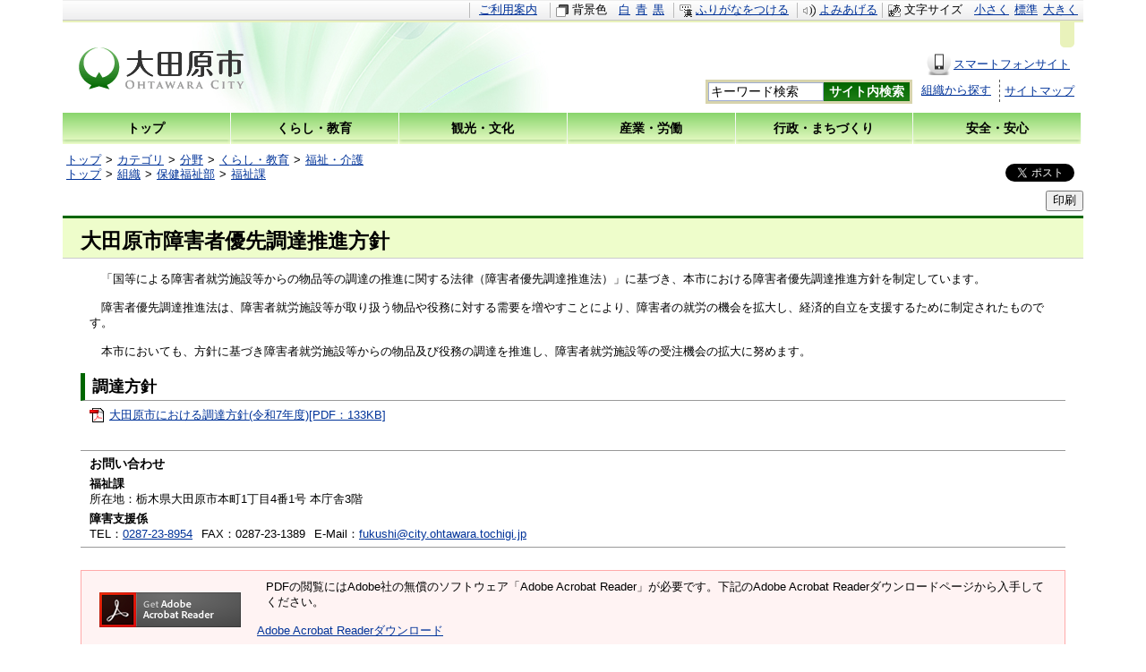

--- FILE ---
content_type: text/html
request_url: https://www.city.ohtawara.tochigi.jp/docs/2023052900027/
body_size: 4894
content:
<!DOCTYPE html>
<html lang="ja" prefix="og: http://ogp.me/ns#">
<head>
  <meta charset="UTF-8" />
  <meta http-equiv="X-UA-Compatible" content="IE=edge" />
  <title>大田原市障害者優先調達推進方針 | 大田原市</title>
  <meta name="google-translate-customization" content="ef3a453f1280e36-8a9e4116a9525d59-g37b69ec0e66e64d0-1d">
<link rel="stylesheet" type="text/css" href="/_themes/joruri/base/layouts/col-1.css">
<link rel="stylesheet" type="text/css" href="/_themes/joruri/doc/style.css">
<link rel="alternate stylesheet" type="text/css" href="/_themes/joruri/base/colors/white.css" title="white">
<link rel="alternate stylesheet" type="text/css" href="/_themes/joruri/base/colors/blue.css" title="blue">
<link rel="alternate stylesheet" type="text/css" href="/_themes/joruri/base/colors/black.css" title="black">
<link rel="stylesheet" type="text/css" href="/_themes/joruri/base/print/printlayout.css" media="print">
<script type="text/javascript" src="/_themes/joruri/js/heightLine.js"></script>
<!--[if IE 6]>
<script type="text/javascript" src="/_common/themes/joruri/js/DD_belatedPNG_0.0.8a-min.js"></script>
<script type="text/javascript">
DD_belatedPNG.fix("img, .png");
</script>
<![endif]-->
<!-- Google Tag Manager -->
<script>(function(w,d,s,l,i){w[l]=w[l]||[];w[l].push({'gtm.start':new Date().getTime(),event:'gtm.js'});var f=d.getElementsByTagName(s)[0],j=d.createElement(s),dl=l!='dataLayer'?'&l='+l:'';j.async=true;j.src='https://www.googletagmanager.com/gtm.js?id='+i+dl;f.parentNode.insertBefore(j,f);})(window,document,'script','dataLayer','GTM-TNM3D95Q');</script>
<!-- End Google Tag Manager -->
      <meta name="description" content="大田原市障害者優先調達推進方針" />
    <meta name="keywords" content="大田原市障害者優先調達推進方針" />
  <meta property="og:title" content="大田原市障害者優先調達推進方針" /><meta property="og:description" content="　「国等による障害者就労施設等からの物品等の調達の推進に関する法律（障害者優先調達推進法）」に基づき、本市における障害者優先調達推進方針を制定しています。  　障害者優先調達推進法は、障害者就労施設等が取り扱う物品や役務に対する需..." />
<link rel="stylesheet" href="/_common/packs/vendor-160e9e6811803c1ca595.css" />
<script src="/_common/packs/vendor-ff628da1c55fb83c69b5.js"></script>
<link rel="stylesheet" href="/_common/packs/common-b4e6b59309145765082d.css" />
<script src="/_common/packs/common-0b259fff970bd7631a92.js"></script>
<link rel="stylesheet" href="/_common/packs/public-fa3d406cd1595e894fb9.css" />
<script src="/_common/packs/public-e50c39a7299570f2768f.js"></script>

  <link rel="canonical" href="https://www.city.ohtawara.tochigi.jp/docs/2023052900027/">

</head>
<body id="page-docs-2023052900027-index" class="dir-docs-2023052900027">
  <!-- Google Tag Manager (noscript) -->
<noscript><iframe src="https://www.googletagmanager.com/ns.html?id=GTM-TNM3D95Q" height="0" width="0" style="display:none;visibility:hidden"></iframe></noscript>
<!-- End Google Tag Manager (noscript) -->
<div id="container">

<div id="header">
<div id="headerContainer">
<div id="headerBody">

<!-- skip reading -->
<div id="commonHeader" class="piece">
<div class="pieceContainer">
<div class="pieceBody">

<span id="nocssread">
<a href="#main">本文へ移動</a>
</span>

<script src="/_common/js/jquery.min.js"></script>
<script src="/_common/js/jquery-migrate.min.js"></script>
<script src="/_common/js/jquery.cookie.js"></script>
<script src="/_themes/joruri/js/navigation.js"></script>
<script src="/_themes/joruri/js/smart-switch.js"></script>
<script type="text/javascript">$(function() { new SmartSwitch('#smartSwitch', ''); });</script>
<script>
$(function(){
  Navigation.initialize({
    theme: {'#themeBlack' : 'black', '#themeBlue': 'blue', '#themeWhite' : 'white'},
    fontSize: {'#fontSmall' : 'small', '#fontMiddle': 'middle', '#fontLarge' : 'large'},
    notice: '#headerBody',
    ruby: '#navigationRuby',
    talk: '#navigationTalk',
    player: '#navigationTalkPlayer'
  });
  $('a.rubyOn').text('ふりがなをはずす');
  $('#navigationTalk').on('click',function(e){
    e.preventDefault();
    if($(this).hasClass("active")){
      $(this).text('よみあげる');
    } else {
      $(this).text('よみあげ中');
    }
    $(this).toggleClass('active');
  });
});
</script>


<span id="smartSwitch"></span>

<span class="naviFont">
  <span class="label">文字サイズ</span>
  <a class="small" href="#fontSmall" id="fontSmall" name="fontSmall" title="小さく">小さく</a>
  <a class="base" href="#fontMiddle" id="fontMiddle" name="fontMiddle" title="標準">標準</a>
  <a class="big" href="#fontLarge" id="fontLarge" name="fontLarge" title="大きく">大きく</a>
</span>

<a href="/use.html" class="riyou" title="ご利用案内">ご利用案内</a>

<span class="naviTheme">
  <span class="label">背景色</span>
  <a class="white" href="#themeWhite" id="themeWhite" name="themeWhite" title="白" class="white">白</a>
  <a class="blue" href="#themeBlue" id="themeBlue" name="themeBlue" title="青" class="blue">青</a>
  <a class="black" href="#themeBlack" id="themeBlack" name="themeBlack" title="黒" class="black">黒</a>
</span>

<span class="naviRuby">
  <a href="#navigationRuby" id="navigationRuby" name="navigationRuby" title="ふりがなをつける">ふりがなをつける</a>
</span>

<span class="naviTalk">
<a href="#navigationTalk" id="navigationTalk" name="navigationTalk" title="よみあげる">よみあげる</a>
<span id="navigationTalkPlayer"></span>
</span>

</div>
</div>
</div>
<!-- /skip reading -->

</div>

<!-- end #headerContainer --></div>
<!-- end #header --></div>

<div id="banner">
<div id="bannerContainer">
<div id="bannerBody">

<div id="commonBanner" class="piece">
<div class="pieceContainer">
<div class="pieceBody png">

<div class="logo png">
<p class="description">&nbsp</p>
<h1><a href="/top.html"><img src="/_themes/joruri/piece/images/log-otawaracity.png" alt="大田原市" title="大田原市" class="png" width="185" height="47"></a></h1>
</div>
<div class="menu">
<div class="upperMenu">

<div id="google_translate_element"></div>
<script type="text/javascript">
function googleTranslateElementInit() {
  new google.translate.TranslateElement({includedLanguages: 'ja,en,es,ko,pt,zh-CN,zh-TW', layout: google.translate.TranslateElement.InlineLayout.SIMPLE, autoDisplay: false}, 'google_translate_element');
}
</script>
<script type="text/javascript" src="//translate.google.com/translate_a/element.js?cb=googleTranslateElementInit"></script>

<ul class="device">
<li><a class="smart" href="/smart.html"><span>スマートフォンサイト</span></a></li>
<!--
<li><a class="keitai" href="/mobile.html"><span>携帯サイト</span></a></li>
-->
</ul>
</div>
<div class="lowerMenu">
<form action="/search.html">
  <input type="hidden" value="005906540875056180791:lcunly24dbm" name="cx">
  <input type="hidden" value="FORID:10" name="cof">
  <input type="hidden" value="UTF-8" name="ie">
  <input type="hidden" name="hl" value="ja">
  <input name="q" type="text" size="40" id="search-box" class="text heightLine-search" title="キーワード検索" value="キーワード検索" onfocus="if (this.value == 'キーワード検索') this.value='';" onblur="if (this.value == '') this.value = 'キーワード検索';">
  <input type="submit" name="sa" value="サイト内検索" id="search-button" align="middle" class="heightLine-search">
</form>
<a class="soshiki" href="/unit/">組織から探す</a>
<!--toiawase
<a class="toiawase" href="/inquiry/">お問い合わせ</a>
-->
<a class="siteMap" href="/sitemap/">サイトマップ</a>
</div>
</div>

</div>
</div>
</div>
<div id="globalNavi" class="piece">
<div class="pieceContainer">
<div class="pieceBody">
<ul>
<li class="top"><a href="/top.html"><span class="heightLine-nav">トップ</span></a></li>
<li class="life"><a href="/category/bunya/life/"><span class="heightLine-nav">くらし・教育</span></a></li>
<li class="culture"><a href="/category/bunya/culture/"><span class="heightLine-nav">観光・文化</span></a></li>
<li class="industry"><a href="/category/bunya/industry/"><span class="heightLine-nav">産業・労働</span></a></li>
<li class="administration"><a href="/category/bunya/administration/"><span class="heightLine-nav">行政・まちづくり</span></a></li>
<li class="safety"><a href="/category/bunya/safety/"><span class="heightLine-nav">安全・安心</span></a></li>
</ul>
</div>
</div>
</div>
<div id="breadCrumbs" class="piece"
     data-controller="cms--public--piece--bread-crumbs"
     data-serial-id="cms_pieces-3">
  <div class="pieceContainer">
    <div class="pieceBody">
      <ol><li><a href="/">トップ</a></li><li><a href="/category/">カテゴリ</a></li><li><a href="/category/bunya/">分野</a></li><li><a href="/category/bunya/life/">くらし・教育</a></li><li><a href="/category/bunya/life/welfare/">福祉・介護</a></li></ol><ol><li><a href="/">トップ</a></li><li><a href="/unit/">組織</a></li><li><a href="/unit/health/">保健福祉部</a></li><li><a href="/unit/health/fukushi/">福祉課</a></li></ol>

    </div>
  </div>
</div>

</div>
<!-- end #bannerContainer --></div>
<!-- end #banner --></div>

<div id="main">

<div id="wrapper">

<div id="content">
<div id="contentContainer">
<div id="contentBody">

<div id="snsShare" class="piece"
     data-controller="cms--public--piece--sns-parts"
     data-serial-id="cms_pieces-57">
  <div class="pieceContainer">
    <div class="pieceBody">
      <span class="twitter-wrapper">
  <a href="https://twitter.com/share" class="twitter-share-button" data-lang="ja">ツイート</a>
  <script>!function(d,s,id){var js,fjs=d.getElementsByTagName(s)[0];if(!d.getElementById(id)){js=d.createElement(s);js.id=id;js.src="//platform.twitter.com/widgets.js";fjs.parentNode.insertBefore(js,fjs);}}(document,"script","twitter-wjs");</script>
</span>

<div class="fb-wrapper">
<div id="fb-root"></div>
<script async defer crossorigin="anonymous" src="https://connect.facebook.net/ja_JP/sdk.js#xfbml=1&version=v9.0&appId=" nonce="aCtYvj3d"></script>
<div class="fb-share-button" data-layout="button_count" data-size="small"><a target="_blank" href="https://www.facebook.com/sharer/sharer.php?u=https%3A%2F%2Fdevelopers.facebook.com%2Fdocs%2Fplugins%2F&amp;src=sdkpreparse" class="fb-xfbml-parse-ignore">シェア</a></div>
</div>





    </div>
  </div>
</div>

<div id="btnPrint" class="piece">
<div class="pieceContainer">
<div class="pieceBody">
<form>
<input type="button" value="印刷" onclick="window.print();" />
</form>
</div>
</div>
</div>
<div id="pageTitle" class="piece"
     data-controller="cms--public--piece--page-titles"
     data-serial-id="cms_pieces-2">
  <div class="pieceContainer">
    <div class="pieceBody">
      <h1>大田原市障害者優先調達推進方針</h1>

    </div>
  </div>
</div>

<article class="contentGpArticleDoc" data-serial-id="gp_article_docs-6138">
        <div class="date">
    <p class="publishedAt">公開日 2025年05月30日</p>
  </div>


      <div class="body">
      <div class="text-beginning"><p>　「国等による障害者就労施設等からの物品等の調達の推進に関する法律（障害者優先調達推進法）」に基づき、本市における障害者優先調達推進方針を制定しています。</p>

<p>　障害者優先調達推進法は、障害者就労施設等が取り扱う物品や役務に対する需要を増やすことにより、障害者の就労の機会を拡大し、経済的自立を支援するために制定されたものです。</p>

<p>　本市においても、方針に基づき障害者就労施設等からの物品及び役務の調達を推進し、障害者就労施設等の受注機会の拡大に努めます。</p>

<h2>調達方針</h2>

<p><a class="iconFile iconPdf" href="file_contents/file_20255294131646_1.pdf">大田原市における調達方針(令和7年度)[PDF：133KB]</a></p>
</div>
    </div>





          <div class="inquiry">
  <h2>お問い合わせ</h2>
    <address>
      <div class="section">福祉課</div><div class="address"><span class="label">住所</span>：栃木県大田原市本町1丁目4番1号 本庁舎3階</div>
    </address>
    <address>
      <div class="section">障害支援係</div><div class="tel"><span class="label">TEL</span>：0287-23-8954</div><div class="fax"><span class="label">FAX</span>：0287-23-1389</div><div class="email"><span class="label">E-Mail</span>：<a href="mailto:fukushi@city.ohtawara.tochigi.jp">fukushi@city.ohtawara.tochigi.jp</a></div>
    </address>
</div>


    <div class="adobeReader">
  <p>PDFの閲覧にはAdobe社の無償のソフトウェア「Adobe Acrobat Reader」が必要です。下記のAdobe Acrobat Readerダウンロードページから入手してください。</p>
  <a href="http://get.adobe.com/jp/reader/" target="_blank" title="Adobe Acrobat Readerダウンロード">Adobe Acrobat Readerダウンロード</a>
</div>

</article>

<div class="back">
<a href="javascript:history.back();">戻る</a>
</div>

</div>
<!-- end #contentContainer --></div>
<!-- end #content --></div>

<!-- end #wrapper --></div>
<!-- end #main --></div>

<div id="footer">
<div id="footerContainer">
<div id="footerBody">

<div id="copyright" class="piece">
<div class="pieceContainer">
<div class="pieceBody">
｜<a href="/docs/2013082765468/">個人情報の取り扱い</a>｜<a href="/docs/2013092300024/">リンク</a>｜<a href="/docs/2013092300048/">著作権</a>｜<a href="/docs/2013092300031/">免責事項</a>｜<!--<a href="/inquiry/">お問い合わせ</a>｜--><a href="/rss.html">RSSについて</a>｜Powered by<a href="http://joruri.org/"><img src="/_themes/joruri/piece/images/bt-joruri.gif" alt="Joruri" title="Joruri"></a>
</div>
</div>
</div>

</div>
<!-- end #footerContainer --></div>
<!-- end #footer --></div>

</div>

<script src="/_themes/joruri/js/doc.js"></script>
</body>
</html>


--- FILE ---
content_type: text/css
request_url: https://www.city.ohtawara.tochigi.jp/_themes/joruri/base/layouts/col-1.css
body_size: 1606
content:
@charset "UTF-8";

/* =========================================================
   Layout 1 Columns
========================================================= */

/* body
----------------------------------------------- */
body {
  width: 100%;
  margin: 0;
  padding: 0;
  border: 0;
}

/* container
----------------------------------------------- */
#container {
  width: 100%;
  max-width: 1160px;
  min-width: 760px;
  margin: 0 auto;
  overflow: hidden;
}
* html #container {
  width:expression(document.documentElement.clientWidth < 762? "760px" : document.documentElement.clientWidth > 1162? "1160px" : "auto");
}

/* header
----------------------------------------------- */
#header {
  clear: both;
}
#headerContainer {
  padding: 0 10px;;
}

/* banner
----------------------------------------------- */
#banner {
  clear: both;
  margin-bottom: 7px;
}
#bannerContainer {
  padding: 0 10px;
}

/* navi
----------------------------------------------- */
#navi {
  clear: both;
}
#naviContainer {
  padding: 0 10px;
}

/* main
----------------------------------------------- */
#main {
  clear: both;
  margin-top: 10px;
  padding: 0 10px;
}

/* wrapper
----------------------------------------------- */
#wrapper {
  clear: both;
  width: 100%;
}

/* content
----------------------------------------------- */
#content {
  margin: 0;
  padding: 0;
}

/* footer
----------------------------------------------- */
#footer {
  clear: both;
  width: 100%;
}
#footerContainer {
  padding: 10px 10px 0;
}

/* pieces
----------------------------------------------- */
#main .pieceSeparator {
  margin: 10px 0;
}


--- FILE ---
content_type: text/css
request_url: https://www.city.ohtawara.tochigi.jp/_themes/joruri/base/colors/black.css
body_size: 29576
content:
/* basic style
----------------------------------------------- */
body, body {
  border-color: #fff;
  background-color: #000;
  color: #fff;
  filter: none;
}
a {
  color: #fff;
}
a:visited {
  color: #fff;
}
a:hover {
  color: #fff;
}
h1 {
  color: #fff;
}
p, span {
  color: #fff !important;
}

/* header
--------------------------------------------------- */
#commonHeader,
#commonHeader .pieceContainer,
#commonHeader .pieceBody {
  background: none;
  color: #fff;
  filter: none;
}
#commonHeader {
  border-top: none;
  border-bottom: 1px solid #fff;
}
#navigationNotice {
  border-color: #fff;
  background: none;
}
#commonHeader a.riyou,
.naviFont, .naviTheme, .naviRuby, .naviTalk,
.naviFont .small,
.naviFont .big ,
.naviFont .base ,
.naviTheme .white,
.naviTheme .blue,
.naviTheme .black {
  border-color: #fff;
  color: #fff;
}
.naviFont .small:hover,
.naviFont .big:hover,
.naviTheme .white:hover,
.naviTheme .blue:hover,
.naviTheme .black:hover,
#commonHeader a.riyou:hover {
  color: #fff;
}

/* banner style
----------------------------------------------- */
#commonBanner {
  border-color: #fff;
  background: none;
}
#commonBanner .logo a {
  background-color: #fff;
}
#commonBanner .upperMenu .smart,
#commonBanner .upperMenu .keitai {
  background-color: #000;
}
#commonBanner .upperMenu .language a {
  border: 1px solid #fff;
  border-top: none;
  background: #000;
  color: #fff;
}
#commonBanner .upperMenu .language a:hover {
  background: #000;
}
#commonBanner .lowerMenu form, input#search-button,
#commonBanner .lowerMenu form:hover, input#search-button:hover {
  border-color: #fff;
  background: #000;
  filter: none;
}
input#search-box {
  border-color: #000;
  background: #fff;
}
a.toiawase, a.siteMap {
  border-color: #fff;
}

/* google-translate
----------------------------------------------- */
#google_translate_element {
  border: 1px solid #fff;
  border-top: none;
  background: #000;
  color: #fff;
}
#google_translate_element a,
#google_translate_element span {
  color: #000 !important;
}

/* globalNavi style
----------------------------------------------- */
#globalNavi li {
  border: 1px solid #fff;
  border-left: none;
  background: none;
  filter: none;
}
#globalNavi li.top {
  border-left: 1px solid #fff;
}
#globalNavi li.safety {
  width: 16.1%;
  border-right: 1px solid #fff;
}
#page-top #globalNavi li.top, #globalNavi li:hover,
#globalNavi li.current, #globalNavi li.current:hover {
  background: #000;
  filter: none;
}
#page-top #globalNavi li.top a span, #globalNavi li:hover a span,
#globalNavi li.current a span, #globalNavi li.current:hover a span {
  text-decoration: underline;
}
#page-top #globalNavi li.top a,
#globalNavi li.current a,
#globalNavi li.current:hover a,
#globalNavi li a:hover,
#globalNavi li.current a:hover {
  _background: none;
}
#globalNavi li a span, #page-index #globalNavi li.top a span, #globalNavi li.current a span, #globalNavi li.current:hover a span {
  box-shadow: none;
}

/* footer style
----------------------------------------------- */
#footerNavi .pieceBody,
#footerNavi a,
#footerNavi a:visited,
#footerNavi a:hover {
  color: #fff;
}
#footerAdBanner, #address {
  border-color: #fff;
}
#copyright {
  border-top: 1px solid #fff;
  background: none;
}

/* menu style
----------------------------------------------- */
#mayor .pieceBody,
#ereaMap {
  border: none;
}
#ereaMap .pieceBody {
  background-color: #000;
  color: #fff;
}
#menu ul {
  background-color: #000;
}
#bnMailmagazine .toroku:after {
  display: none;
}
#population caption {
  border-bottom: 1px solid #fff;
  background: none;
}
#population th.noBorder,
#population th {
  border-color: #fff;
  background: none;
}
#population td.noBorder,
#population td {
  border-color: #fff;
  background: none;
}
#menu .pieceHeader, #links .pieceHeader {
  border-bottom: 1px solid #fff;
}
#sideMenu .pieceHeader {
  background-color: #000;
}
#bnRadiation, #bnEmergencyMedicine, #bnRiverWatching, #bnFacility, #bnEarthquake {
  border-color: #fff;
  background: none;
  filter: none;
}
#bnRadiation a, #bnEmergencyMedicine a, #bnRiverWatching a, #bnFacility a {
  color: #fff;
}
#yoichi, #mayor, #about,
#bnAssembly,
#bnEarthquake {
  border-color: #fff;
  background: #000;
}
#yoichi .pieceContainer, #mayor .pieceContainer, #about .pieceContainer {
  background-color: #fff;
}
#yoichi .pieceHeader h2, #mayor .pieceHeader h2, #about .pieceHeader h2 {
  background: #000;
  color: #fff;
}
#yoichi, #pickup, #usefulInformation, #mayor, #about, #cityOffice, #onlineService, #population {
  border-color: #fff;
}
#pickup .pieceHeader, #usefulInformation .pieceHeader, #cityOffice .pieceHeader, #onlineService .pieceHeader, #population caption {
  background: #000;
}
#yoichi .pieceBody, #mayor .pieceBody, #about .pieceBody {
  background: #000;
}
#bnEarthquake a,
#bnAssembly a {
  color: #fff;
}

/* links style
----------------------------------------------- */
#links ul {
  background-color: #000;
}
#calendar .pieceHeader {
  border: none;
  background-color: #000;
  color: #fff;
  text-align: center;
}
#menu #calendar .pieceHeader, #links #calendar .pieceHeader,
#content #calendar .pieceHeader, #menu #calendarDailyLinks .pieceHeader,
#links #calendarDailyLinks .pieceHeader, #content #calendarDailyLinks .pieceHeader {
  display: block;
  background: none;
}
#menu #calendar .pieceHeader h2, #links #calendar .pieceHeader h2,
#content #calendar .pieceHeader h2, #menu #calendarDailyLinks .pieceHeader h2,
#links #calendarDailyLinks .pieceHeader h2, #content #calendarDailyLinks .pieceHeader h2 {
  background: none;
  color: #fff;
}
#calendar .pieceBody {
  width: 100%;
  margin: 0;
  padding: 0;
  border: none;
  background: none;
}
#calendar .pieceBody .links {
  background: none;
}
#calendar .calendar {
  width: 160px;
  margin-left: 1px;
}
.sat, .sun, .holiday {
  color: #fff;
}
.january, .february, .march, .april, .may, .june,
.july, .august, .september, .october, .november, .december
{
  padding-top: 0;
  background: #000;
}
#calendar .pieceContainer, #calendarDailyLinks .pieceContainer {
  border: 1px solid #fff;
  background: none;
}
#calendar .calendar .wdays .sun, #calendar .calendar .days .sun, #calendarDailyLinks .calendar .wdays .sun, #calendarDailyLinks .calendar .days .sun,
#calendar .calendar .wdays .wday, #calendarDailyLinks .calendar .wdays .wday,
#calendar .calendar .days .day, #calendarDailyLinks .calendar .days .day {
  border-color: #fff;
  background-color: transparent !important;
  color: #fff !important;
}
.calendarEvents h2 {
  border: 1px solid #fff;
  background: none;
}
#menu li .year:hover, #menu li .month:hover {
  text-decoration: none;
}
.date {
  border-color: #fff;
}
#calendar .calendar .week a,
#calendarDailyLinks .calendar .week a,
#calendar .calendar .week a.nextMonth,
#calendarDailyLinks .calendar .week a.nextMonth {
  background-color: transparent;
}

/* page-title piece
----------------------------------------------- */
#pageTitle .pieceContainer {
  border: 1px solid #fff;
  background: none;
}

/* category
----------------------------------------------- */
.contentGpCategoryCategoryTypes section {
  border: 1px solid #fff;
  background-color: #000;
}
.contentGpCategoryCategoryType > section {
  border: 1px solid #fff;
  background-color: #000 !important;
}
.contentGpCategoryCategory > section:not(.docs-shinchaku):first-child::before,
.contentGpCategoryCategory > section.category.docs-shinchaku:first-child::before {
  border: 1px solid #fff;
  background: none;
}
.contentGpCategoryCategory h2 {
  border: 1px solid #fff;
  background-color: #000 !important;
  color: #fff;
}
#ArticleCategory .pieceHeader {
  background-image: none;
}
#ArticleCategory .pieceHeader h2 {
  border: 1px solid #fff;
  background-image: none;
  color: #fff;
}
#ArticleCategory .category {
  border: 1px solid #fff;
}
#categoryList, #usefulInformation, #categoryTopics, #relationLink,
#attributeList .pieceContainer, #categoryList .pieceContainer, #unitList .pieceContainer, #areaList .pieceContainer,
#takeList .pieceContainer, #kouhouList .pieceContainer {
  border-color: #fff;
}
#categoryList .pieceHeader, #usefulInformation .pieceHeader, #categoryTopics .pieceHeader, #relationLink .pieceHeader,
#attributeList .pieceHeader, #categoryList .pieceHeader, #unitList .pieceHeader, #areaList .pieceHeader,
#takeList .pieceHeader, #kouhouList .pieceHeader {
  background: none;
}
.contentArticleCategory ul {
  margin-left: 15px;
}
.contentArticleCategory li {
  list-style-type: disc;
  padding-left: 0;
  background: none;
}

/* unit
----------------------------------------------- */
table.department {
  background-color: #000;
  color: #fff;
  font-weight: bold;
}
table.department td {
  font-weight: bold;
}
table.unit tr.cycle {
  background-color: #000;
  color: #fff;
}
.contentArticleUnit .latest {
  background-image: none;
}
.contentArticleUnit .latest h2 {
  border: 1px solid #fff;
  background: none;
}
.contentArticleUnit h3 {
  border: 1px solid #fff;
  background-color: #000;
  color: #fff;
}
.contentArticleUnit dl {
  border-color: #fff;
}
.contentArticleUnit dl.department {
  border: 1px solid #fff;
  border-width: 3px 3px 1px;
  background: none;
}
.contentArticleUnit .pageTop {
  border-color: #fff;
}
.contentArticleUnit ul {
  margin-left: 15px;
}
.contentArticleUnit li {
  padding-left: 0;
  list-style-type: disc;
  background: none;
}

/* attribute
----------------------------------------------- */
.attribute {
  background-color: #000;
  color: #fff;
}
.contentArticleAttribute .latest {
  background-image: none;
}
.contentArticleAttribute .latest h2 {
  border: 1px solid #fff;
  background: none;
}
.contentArticleAttribute h3 {
  border: 1px solid #fff;
  background-color: #000;
  color: #fff;
}
.contentArticleAttribute ul {
  margin-left: 15px;
}
.contentArticleAttribute li {
  padding-left: 0;
  list-style-type: disc;
  background: none;
}
.attributeTender, .attributeLicense, .attributeEvent, .attributeGuidance, .attributeTake, .attributeEarthquake, .attributeOrder,
.attributeAdoption, .attributeRecruitment, .attributePermit, .attributeAttention, .attributeOhtawara-information, .attributeOutline {
  border: 1px solid #fff;
}

/* area
----------------------------------------------- */
table.ward
  background-color: #000;
  color: #fff;
}
table.ward td {
  font-weight: bold;
}
table.city tr.cycle {
  background-color: #000;
  color: #fff;
}
.contentArticleArea .latest {
  background-image: none;
}
.contentArticleArea .latest h2 {
  border: 1px solid #fff;
  background: none;
}
.contentArticleArea h3 {
  border: 1px solid #fff;
  background-color: #000;
  color: #fff;
}
.contentArticleArea dl.ward, .contentArticleArea dl.cycle {
  background-color: #000;
  color: #fff;
}
.contentArticleArea ul {
  margin-left: 15px;
}
.contentArticleArea li {
  padding-left: 0;
  list-style-type: disc;
  background: none;
}

/* shinchaku portal
----------------------------------------------- */
#recentDocsTitle .pieceHeader {
  border: 1px solid #fff;
  background: none;
}

/* event
----------------------------------------------- */
.contentArticleEventDocs table td.attribute {
  border: none;
  border-bottom: 1px solid #666;
}
.attributeNyusatsu span,
.attributeSaiyo span,
.attributeShikakushiken span,
.attributeBosyu span,
.attributeEvent span,
.attributeKyoka span {
  border: 1px solid #fff;
  background-color: #000;
  color: #fff;
}

/* calendar
----------------------------------------------- */
/* main */
.contentArticleEventDocs h2 {
  border: 1px solid #fff;
  background-color: #000;
  color: #fff;
}
/* event_list 日別一覧 */
.calendarEvents div.date {
  border-color: #fff;
}
.calendarEvents div.date .sat,
.calendarEvents div.date .sun,
.calendarEvents div.date .holiday {
  color: #fff;
}
/* event_calendar */
.calendarEvents table {
  border-color: #fff;
}
.calendarEvents table th,
.calendarEvents table td {
  border-color: #fff;
}
.calendarEvents table th {
  background-color: #000;
}
.calendarEvents table th.sun,
.calendarEvents table th.sat {
  background-color: #000;
  color: #fff;
}
.calendarEvents table td p.date {
  border-color: #fff;
}
.calendarEvents table td.sun p.date,
.calendarEvents table td.holiday p.date,
.calendarEvents table td.sat p.date {
  color: #fff;
}
/* event list */
#eventType {
  border-color: #fff;
}
#eventType .pieceBody li a {
  border-color: #fff;
  color: #fff;
  background: none;
  filter: none;
}
body[class^="dir-eventList"] #eventType .pieceBody li.type01 a,
body[class^="dir-eventCalendar"] #eventType .pieceBody li.type02 a,
#eventType .pieceBody li a:hover {
  border-color: #fff;
  background: none;
}

/* side menu */
#calendarDailyLinks .pieceHeader {
  border: none;
}
#calendarDailyLinks .pieceHeader {
  border: none;
}
#calendarDailyLinks .calendar {
  border-color: #fff;
}
#calendarDailyLinks .links {
  width: 166px;
  margin-left: 1px;
  border-bottom: none;
  background-image: none;
}
#calendar .pieceBody, #calendarDailyLinks .pieceBody {
  border: none;
}
#calendar .calendar .days .sun,
#calendar .calendar .days .holiday,
#calendarDailyLinks .calendar .days .sun,
#calendarDailyLinks .days .holiday,
#calendar .calendar .days .sat,
#calendarDailyLinks .calendar .days .sat {
    color: #fff;
}
#calendarMonthlyLinks .pieceBody li .year,
#calendarMonthlyLinks .pieceBody li .month {
  background-color: #000;
}
#calendarMonthlyLinks .pieceBody li .year {
  border: 1px solid #fff;
}

/* doc
----------------------------------------------- */
body:not(#page-docs-index) #pageTitle .pieceContainer {
  border-top: 1px solid #fff;
  border-bottom: 1px solid #fff;
  background-color: #000;
}
.contentGpArticleDoc + .back a {
  border: 1px solid #fff;
  background-color: #000;
}
.contentGpArticleDoc .maps h2,
.contentGpArticleDoc .rels h2,
.contentGpArticleDoc .tags h2 {
  border: 1px solid #fff;
  border-left: 5px solid #fff;
  background: #000;
  color: #fff;
}
.contentGpArticleDoc .body h2,
.contentGpArticleDoc .body h5 {
  border-color: #fff;
  background: #000;
  color: #fff;
}
.contentGpArticleDoc .body h3 {
  border: 1px solid #fff;
  background: none;
}
.contentGpArticleDoc .body h4 {
  color: #fff;
}
.contentGpArticleDoc table {
  border-color: #fff;
}
.contentGpArticleDoc th,
.contentGpArticleDoc thead th {
  background: none;
}
.contentGpArticleDoc th, .contentGpArticleDoc td {
  border-right: 1px solid #fff;
  border-bottom: 1px solid #fff;
}
.contentGpArticleDoc ul {
  margin-left: 14px;
}
.contentGpArticleDoc ul li {
  padding-left: 6px;
  background: none;
  list-style-type: disc;
}
.contentGpArticleDoc .rels ul {
  margin-left: 15px;
}
.contentGpArticleDoc .rels li {
  padding-left: 0;
}
.inquiry {
  border-color: #fff;
}

/* docs
----------------------------------------------- */
.contentPortalCategory h2.date,
.contentPortalEntries h2.date,
.contentGpArticleDocs .docs h2,
.contentArticleRecentDocs .docs h2 {
  border: 1px solid #fff;
  background: none;
  color: #fff;
}
.contentPortalCategory .entries ul, .contentPortalEntries .entries ul, .contentGpArticleDocs .docs ul {
  margin-left: 15px;
}
.contentPortalCategory .entries li, .contentPortalEntries .entries li, .contentGpArticleDocs .docs li {
  padding-left: 0;
  list-style-type: disc;
  background: none;
}

/* tag
----------------------------------------------- */
.contentArticleTags .search,
.contentFaqTags .search {
  border: none;
  background-color: #000;
  color: #fff;
}
.contentArticleTags .hit,
.contentFaqTags .hit {
  border: 1px solid #fff;
  background: none;
  color: #fff;
}
.rels h2, .tags h2 {
  border: 1px solid #fff;
  border-left: 5px solid #fff;
  background: none;
}
.contentArticleTags ul,
.contentFaqTags ul {
  margin-left: 15px;
}
.contentArticleTags li,
.contentFaqTags li {
  list-style-type: disc;
  padding-left: 0;
  background: none;
}

/* new tag */
.contentTagTag h2 {
  background: transparent;
  border: 1px solid #fff;
}

/* enquete
----------------------------------------------- */
.surveyForms .cms-title h2, .surveyForm .form h2,
.surveyForm div.submit,
.surveyForms .back a {
  border: 1px solid #fff;
  background-color: #000;
}
.surveyForm .question .question_content {
  border: 1px solid #fff;
  border-left: 4px solid #fff;
  background-color: #000;
}
.surveyForm .errorExplanation {
  background: #000;
  color: #fff !important;
}
.surveyForm .back a {
  border: 1px solid #fff;
  background: #000;
}
/* sitemap
----------------------------------------------- */
.level1 li, ul.level3, ul.level2, .level2 li {
  background: none;
  color: #fff;
}
.level2 a, .level3 a {
  color: #fff;
}
ul.sitemap li.level1,
ul.sitemap ul.level2 {
  background: none;
}

/* mayor
----------------------------------------------- */
#sideMenu {
  border-color: #fff;
}
.contentTitle {
  background-color: #000;
}
.contentTitle .contentTitleBody,
.contentTitle .contentTitleBody h2 {
  margin: 0px;
  border: none;
  background-image: none;
}

/* recent-docs
----------------------------------------------- */
#recentDocs .pieceHeader {
  border: 1px solid #fff;
  background: none;
}
.contentArticleRecentDocs .docs ul {
  margin-left: 15px;
}
.contentArticleRecentDocs .docs li {
  padding-left: 0;
  list-style-type: disc;
  background: none;
}

/* doc-tab
----------------------------------------------- */
#docTabPortal .tabs a, #docTab .tabs a,
#docTabPortal .tabs a.prevention, #docTab .tabs a.prevention {
  border-color: #fff;
  background: none;
  color: #fff;
  filter: none;
  text-decoration: underline;
}
#docTabPortal .tabs a:hover, #docTab .tabs a:hover,
#docTabPortal .tabs a.prevention:hover, #docTab .tabs a.prevention:hover,
#docTabPortal .tabs .current a, #docTab .tabs .current a,
#docTabPortal .tabs .prevention.current a, #docTab .tabs .prevention.current a,
#docTabPortal .tabs .current a:hover, #docTab .tabs .current a:hover,
#docTabPortal .tabs .current.prevention a:hover, #docTab .tabs .current.prevention a:hover {
  border-color: #fff;
  background: none;
  color: #fff;
  filter: none;
  text-decoration: none;
}
#docTabPortal .wrapper, #docTab .wrapper {
  border-color: #fff;
}
#docTabPortal .content ul, #docTab .content ul {
  margin-left: 15px;
}
#docTabPortal .content li, #docTab .content li {
  padding-left: 0;
  list-style-type: disc;
  background: none;
}
#docTabPortal .links .news, #docTabPortal .links .event, #docTabPortal .links .administration, #docTabPortal .links .tender, #docTabPortal .links .prevention,
#docTab .links .news, #docTab .links .event, #docTab .links .administration, #docTab .links .tender, #docTab .links .prevention {
  border-top: 1px solid #fff;
  background: #000;
}
.feed a.rss, a.feedRss {
  border-color: #fff;
}
#docTabPortal .links .feed a.rss, #docTab .links .feed a.rss,
#docTabPortal .links .feed a.atom, #docTab .links .feed a.atom,
.feed a.feedRss, .feed a.feedAtom {
  background: none;
}

/* IE6
------------------------------------- */
#docTabPortal .tabs .prevention-tab .prevention,
#docTab .tabs .prevention-tab .prevention {
  background: none;
  color: #fff;
}
#docTabPortal .tabs .prevention-tab .prevention:hover,
#docTab .tabs .prevention-tab .prevention:hover {
  background: none;
  color: #fff;
}
#docTabPortal .tabs .prevention-tab .current,
#docTab .tabs .prevention-tab .current,
#docTabPortal .tabs .prevention-tab .current:hover,
#docTab .tabs .prevention-tab .current:hover {
  background: none;
  color: #fff;
}

/* topic
----------------------------------------------- */
#topic {
  border-color: #fff;
}
#topic .pieceHeader {
  background: none;
}
#topic .pieceHeader h2 {
  border-bottom: 1px solid #fff;
  background: none;
  color: #fff;
}
#topic h3 {
  color: #fff;
}
#topic ul {
  margin-left: 15px;
}
#topic li {
  padding-left: 0;
  background: none;
  list-style-type: disc;
}

/* lifeevent
----------------------------------------------- */
#lifeEvent {
  border-color: #fff;
}
#lifeEvent .pieceHeader {
  border-bottom: 1px solid #fff;
  background: none;
}
#lifeEvent .pieceHeader h2 {
  background-image: none;
  color: #fff;
}
#lifeEventSide {
  background-color: #000;
}
#contentTitle .pieceContainer {
  border: 1px solid #fff;
  background: none;
}
#contentTitle .pieceBody {
  border: 1px solid #fff;
  background-image: none;
}
#lifeEvent li.pregnant a, #lifeEvent li.child a, #lifeEvent li.work a {
  border-bottom: 1px dashed #fff;
  border-right: 1px dashed #fff;
}
#lifeEvent li.moving a, #lifeEvent li.marriage a, #lifeEvent li.welfare a {
  border-right: 1px dashed #fff;
}
#lifeEvent li.adult a {
  border-bottom: 1px dashed #fff;
}
.lifeevents .lifeevent {
  width: 48%;
  border: 1px solid #fff;
  background-color: #000;
}
#page-lifeevent-index .contentPage .body h2 {
  border: none;
  background-color: transparent;
}
#page-lifeevent-pregnant #pageTitle h1,
#page-lifeevent-child #pageTitle h1,
#page-lifeevent-work #pageTitle h1,
#page-lifeevent-adult #pageTitle h1,
#page-lifeevent-moving #pageTitle h1,
#page-lifeevent-marriage #pageTitle h1,
#page-lifeevent-welfare #pageTitle h1,
#page-lifeevent-death #pageTitle h1 {
  padding: 0 0 0 10px;
  background-image: none;
}
#page-lifeevent-pregnant #pageTitle .pieceBody,
#page-lifeevent-child #pageTitle .pieceBody,
#page-lifeevent-work #pageTitle .pieceBody,
#page-lifeevent-adult #pageTitle .pieceBody,
#page-lifeevent-moving #pageTitle .pieceBody,
#page-lifeevent-marriage #pageTitle .pieceBody,
#page-lifeevent-welfare #pageTitle .pieceBody,
#page-lifeevent-death #pageTitle .pieceBody {
  padding: 0 0 0 10px;
  border: 1px solid #fff;
  background-image: none;
}
#page-lifeevent-pregnant h2.lifeEventTitle,
#page-lifeevent-child h2.lifeEventTitle,
#page-lifeevent-work h2.lifeEventTitle,
#page-lifeevent-adult h2.lifeEventTitle,
#page-lifeevent-moving h2.lifeEventTitle,
#page-lifeevent-marriage h2.lifeEventTitle,
#page-lifeevent-welfare h2.lifeEventTitle,
#page-lifeevent-death h2.lifeEventTitle {
  border-bottom: #fff solid 1px;
  border-left: #fff solid 1px;
}
#lifeEventSide .pieceContainer {
  border: 3px solid #fff;
}

/* bn
----------------------------------------------- */
#bnMailmagazine, #bnFaq, #bnBbs, #application, #inquiry,
#adBanner .pieceFooter, #bnEvent {
  border: 1px solid #fff;
  background: none;
  filter: none;
}
#bnMailmagazine .pieceContainer,
#bnMailmagazine .pieceBody,
#bnMailmagazine a,
#bnMailmagazine .toroku,
#bnFaq .pieceContainer,
#bnFaq .pieceBody,
#bnFaq a,
.bnFaqB,
#bnBbs .pieceContainer,
#bnBbs .pieceBody,
#bnBbs a,
#bnBbs .bbs,
#application .pieceContainer,
#application .pieceBody,
#application a,
#inquiry .pieceContainer,
#inquiry .pieceBody,
#inquiry a,
#adBanner .pieceFooter a,
#bnEvent .pieceContainer,
#bnEvent .pieceBody,
#bnEvent a {
  background-color: transparent;
  color: #fff;
  filter: none;
}
#bnApplication {
  border-color: #fff;
  background: none;
  filter: none;
}

/* header・fotter pege
----------------------------------------------- */
.contentPage .body h2 {
  border: 1px solid #fff;
  background-color: #000;
}
.contentPage .body table,
.contentPage .body th,
.contentPage .body td {
  border-color: #fff;
  background: none;
}
.contentPage .body ul {
  margin-left: 30px;
}
.contentPage .body ul li {
  list-style-type: disc;
  padding-left: 0;
  background: none;
}

/* emergency
----------------------------------------------- */
#emergency .pieceHeader,
#emergencyApplication .pieceBody,
#emergencyMailmagazine .pieceBody,
#emergencyInquiry .pieceBody {
  background-color: #000;
  color: #fff;
}
#emergency {
  border: 2px solid #fff;
}
#emergency .pieceBody ul {
  border: none;
}
#emergencyInfo .pieceContainer {
  border: 2px solid #fff;
  background-color: #000;
}

/* mailmagazine
----------------------------------------------- */
.contentNewsletterForms h2 {
  border: 1px solid #fff;
  background-color: #000;
}
.contentNewsletterForms .column .name {
  border: 1px solid #fff;
  border-left: 4px solid #fff;
  background-color: #000;
}
.contentNewsletterForms h2.cornerTitle {
  background: #000;
}
.contentNewsletterForms .summary {
  border: 1px solid #fff;
  background: #000;
}
.contentNewsletterForms .submitters {
  background: none;
}

/* bbs
----------------------------------------------- */
.contentBbsThreads .entryForm {
  border-color: #fff;
}
.contentBbsThreads .entryForm h2.formTitle {
  border-color: #fff;
  background-color: #000;
}
.contentBbsThreads .thread {
  border-color: #fff;
}
.contentBbsThreads .threadItem h2 {
  border-color: #fff;
  background-color: #000;
  color: #fff;
}
.contentBbsThreads .poster span,
.contentBbsThreads .poster .no {
  color: #fff;
}
.contentBbsThreads .deleteForm h2.formTitle {
  background-color: #000;
}
#bbsRecent .pieceHeader,
#bbsThread .pieceHeader,
#bbsRes .pieceHeader {
  padding: 0 5px 0 10px;
  border: 1px solid #fff;
  background-image: none;
}
#bbsRecent ul,
#bbsThread ul,
#bbsRes ul {
  border-width: medium 1px 1px;
  border-color: #fff;
  border-style: none solid solid;
  border-right: 1px solid #fff;
}
.notice {
  border: 1px solid #fff;
  background-color: #000;
  color: #fff;
}
.errorExplanation {
  border-width: medium 1px 1px;
  border-color: #fff;
  border-style: none solid solid;
  border-right: 1px solid #fff;
  background: #000;
  color: #fff;
}
.errorExplanation h2 {
  border-top: 1px solid #fff;
  border-right: none;
  border-bottom: 1px solid #fff;
  border-left: none;
  background-color: #000;
}
.contentBbsThreads .back a {
  background-color: #000;
}
.field_with_errors input, .field_with_errors textarea, .field_with_errors select {
  border: none;
}
.field_with_errors input[type="radio"] {
  outline: none;
}

/* faq
----------------------------------------------- */
.contentGpArticleDoc .date,
.contentGpArticleDoc .question,
.contentGpArticleDoc .header {
  background-color: #000;
}
.contentFaqDoc .answer h2 {
  border: 1px solid #fff;
  background-color: #000;
}
.contentFaqDoc .answer h4 {
  color: #fff;
}
.contentFaqDoc .back a {
  border: 1px solid #fff;
  background-color: #000;
  color: #fff;
}
.contentFaqRecentDocs .date,
.contentFaqDocs .date {
  border: 1px solid #fff;
  background-color: #000;
}
.contentFaqCategory .category h2 {
  border: 1px solid #fff;
  background-color: #000;
}
#recentFaqTitle .pieceHeader h2,
#faqRecentDocs .pieceHeader h2,
#faqSearch .pieceHeader h2 {
  border: 1px solid #fff;
  background: none;
}
#recentFaqTitle h2,
#faqRecentDocs .pieceHeader h2,
.contentFaqCategory .latest {
  background: none;
}
.contentFaqCategory .latest h2 {
  border: 1px solid #fff;
  background: none;
}
.contentFaqCategory .category h3 {
  border: 1px solid #fff;
  background-color: #000;
  color: #fff;
}
#faqCategoryList .pieceContainer {
  border-color: #fff;
}
#faqCategoryList .pieceHeader {
  background: none;
}
#faqSearch select, #faqSearch input#s_keyword {
  border-color: #000;
}
.contentFaqCategory ul,
#faqRecentDocs .pieceBody ul,
.contentFaqRecentDocs ul, .contentFaqDocs ul {
  padding-left: 20px;
}
.contentFaqCategory li,
#faqRecentDocs .pieceBody li,
.contentFaqRecentDocs li, .contentFaqDocs li {
  padding-left: 0;
  list-style-type: disc;
  background: none;
}

/* chiiki,soshiki
----------------------------------------------- */
.contentArticleArea dl.ward {
  border: 1px solid #fff;
}
.contentArticleUnit .department tr,
.contentArticleArea .ward tr {
  border: 1px solid #fff;
}
.contentArticleUnit .unit tr,
.contentArticleArea .city tr {
  border: 1px solid #fff;
  border-top: none;
}
.contentArticleUnit dt,
.contentArticleUnit dd {
  border-color: #fff;
}

/* FAQ search new style
----------------------------------------------- */
#faqSearch .categories fieldset legend,
#faqSearch .keyword label {
  background-color: transparent;
  border: 1px solid #fff;
}
#faqSearch .submitters {
  background-color: transparent;
}

/* organization
----------------------------------------------- */
.contentOrganizationGroups section h2 {
  border: 1px solid #fff;
  background-color: transparent;
}
.contentOrganizationGroups section ul {
  border-color: #fff;
}
.contentOrganizationGroups section ul li:not(:last-child) {
  border-color: #fff;
}
.contentOrganizationGroupDepartment .articleHeader h2, .contentOrganizationGroupUnit .articleHeader h2 {
  border: 1px solid #fff;
  background-color: transparent;
}

/* add zokusei docs
----------------------------------------------- */
#contentBody .piece[id^="zokusei"] .pieceHeader h2 {
  background: transparent;
}

--- FILE ---
content_type: application/javascript
request_url: https://www.city.ohtawara.tochigi.jp/_themes/joruri/js/navigation.js
body_size: 7652
content:
/**
 * Navigation
 */
function Navigation() {
}

Navigation.initialize = function(settings) {
  Navigation.settings = settings

  if (Navigation.settings['theme']) {
    jQuery.each(Navigation.settings['theme'], function(key, val) {
      $(key).on('click', function(){
        Navigation.theme(val);
        return false;
      });
    });
    Navigation.theme();
  }

  if (Navigation.settings['fontSize']) {
    jQuery.each(Navigation.settings['fontSize'], function(key, val) {
      $(key).on('click', function(){
        Navigation.fontSize(val);
        return false;
      });
    });
    Navigation.fontSize();
  }

  if (Navigation.settings['zoom']) {
    jQuery.each(Navigation.settings['zoom'], function(key, val) {
      $(key).on('click', function(){
        Navigation.zoom(val);
        return false;
      });
    });
    Navigation.zoom();
  }

  if (Navigation.settings['ruby']) {
    $(Navigation.settings['ruby']).on('click', function() {
      var flag = ($(this).attr('class') + '').match(/(^| )rubyOn( |$)/);
      Navigation.ruby( (flag ? 'off' : 'on'), 'kana' );
      return false;
    });
    if (Navigation.settings['rubyKana']) {
      $(Navigation.settings['rubyKana']).on('click', function() {
        Navigation.ruby(undefined, 'kana');
        return false;
      });
    }
    if (Navigation.settings['rubyRoman']) {
      $(Navigation.settings['rubyRoman']).on('click', function() {
        Navigation.ruby(undefined, 'roman');
        return false;
      });
    }
    Navigation.ruby();
  }

  if (Navigation.settings['talk']) {
    $(Navigation.settings['talk']).on('click', function(){
      var flag = ($(this).attr('class') + '').match(/(^| )talkOn( |$)/);
      Navigation.talk( (flag ? 'off' : 'on') );
      return false;
    });
  }

  // trigger navigation after updating piece
  $(document).ajaxComplete(function(e, xhr) {
    if (xhr.status == 200 || xhr.getResponseHeader("content-type").match(/^text\/html/)) {
      if ($.cookie('navigation_ruby') == 'on') {
        if ($.cookie('navigation_ruby_type') == 'roman') {
          $(Navigation.settings['rubyRoman']).trigger('click');
        } else {
          $(Navigation.settings['rubyKana']).trigger('click');
        }
      }
    }
  });
};

Navigation.theme = function(theme) {
  if (theme) {
    $.cookie('navigation_theme', theme, {path: '/'});
  } else {
    theme = $.cookie('navigation_theme');
  }
  if (theme) {
    var element = '<link rel="alternate stylesheet" href="/_themes/joruri/base/colors/' + theme + '.css" title="' + theme + '">';
    if ($('link[rel="alternate stylesheet"]:not([disabled])').attr("title") != theme) {
      $(element).appendTo('head');
    }
    $('link[title]').each(function() {
      this.disabled = true;
      if (theme == $(this).attr('title')) this.disabled = false;
    });
  }
};

Navigation.fontSize = function(size) {
  var changeFont = $.cookie('navigation_font_size') || 100;
  if (changeFont) {
    changeFont = parseInt(changeFont);
    if (size == 'small' &&  changeFont > 40) changeFont -= 20;
    if (size == 'middle') changeFont = 100;
    if (size == 'large' && changeFont < 200) changeFont += 20;
    $('html').css('font-size', changeFont / 100 + 'rem');
    $.cookie('navigation_font_size', changeFont, {path: '/'});
  }
};

Navigation.zoom = function(zoom) {
  if (zoom) {
    $.cookie('navigation_zoom', zoom, {path: '/'});
  } else {
    zoom = $.cookie('navigation_zoom');
  }
  if (zoom) {
    $('#container').css('transform-origin', 'top left')
                   .css('transform', 'scale(' + zoom + ')');
  }
};

Navigation.ruby = function(flag, type) {
  if (flag) {
    $.cookie('navigation_ruby', flag, {path: '/'});
  } else {
    flag = $.cookie('navigation_ruby');
  }
  if (type) {
    $.cookie('navigation_ruby_type', type, {path: '/'});
  } else {
    type = $.cookie('navigation_ruby_type');
  }

  var path;

  if (flag == 'on') {
    if (location.pathname.search(/\/$/i) != -1) {
      path = location.pathname + "index.html.r";
    } else if (location.pathname.search(/\.html\.mp3$/i) != -1) {
      path = location.pathname.replace(/\.html\.mp3$/, ".html.r");
    } else if (location.pathname.search(/\.html$/i) != -1) {
      path = location.pathname.replace(/\.html$/, ".html.r");
    }
  } else if (flag == 'off') {
    if (location.pathname.search(/\.html\.r$/i) != -1) {
      path = location.pathname.replace(/\.html\.r$/, ".html");
    }
  }

  if (path) {
    var host = location.protocol + "//" + location.hostname + (location.port ? ':' + location.port : '');
    location.href = host + path + location.search;
    return;
  }

  var elem = $(Navigation.settings['ruby']);
  var elemKana = $(Navigation.settings['rubyKana']);
  var elemRoman = $(Navigation.settings['rubyRoman']);

  elemKana.removeClass('current');
  elemRoman.removeClass('current');
  $('rt.kana, rt.roman').hide();

  if (flag == 'on') {
    if (type == 'roman') {
      $('rt.roman').show();
      elemRoman.addClass('current');
    } else {
      $('rt.kana').show();
      elemKana.addClass('current');
    }
    elem.not(elemKana).not(elemRoman).removeClass('rubyOff');
    elem.not(elemKana).not(elemRoman).addClass('rubyOn');
    Navigation.notice();
  } else {
    elem.not(elemKana).not(elemRoman).removeClass('rubyOn');
    elem.not(elemKana).not(elemRoman).addClass('rubyOff');
  }
};

Navigation.talk = function(flag) {
  var player = $(Navigation.settings['player']);
  var elem   = $(Navigation.settings['talk']);
  if (!player || !elem) return false;

  Navigation.notice();

  if (flag == 'off') {
    elem.removeClass('talkOn');
    elem.addClass('talkOff');
  } else {
    elem.removeClass('talkOff');
    elem.addClass('talkOn');
  }

  var host = location.protocol + "//" + location.hostname + (location.port ? ':' + location.port : '');
  var path = location.pathname;
  var now   = new Date();
  var param = '?85' + now.getDay() + now.getHours();

  if (path.match(/\/$/)) path += 'index.html';
  path = path.replace(/\.html\.r$/, '.html');
  path += '.mp3' + param;

  if (!player) {
    location.href = host + path;
    return false;
  }

  if (player.html() == '') {
    html = '<div id="navigationTalkCreatingFileNotice" style="display: none;">ただいま音声ファイルを作成しています。しばらくお待ちください。</div>';
    html += '<audio src=" ' + host + path + '" id="naviTalkPlayer" controls autoplay />';
    player.html(html);

    $.ajax({type: "HEAD", url: host + path, data: {file_check: '1'}, success: function(data, status, xhr) {
      var type = xhr.getResponseHeader('Content-Type');
      if (type.match(/^audio/)) {
        $('#navigationTalkCreatingFileNotice').hide();
      } else {
        $('#navigationTalkCreatingFileNotice').show();
      }
    }});

    $('#naviTalkPlayer').on('canplaythrough', function(e) {
      $('#navigationTalkCreatingFileNotice').hide();
    });
  } else {
    player.html('');
    if ($.cookie('navigation_ruby') != 'on') Navigation.notice('off');
  }
};

Navigation.notice = function(flag) {
  var wrap   = Navigation.settings['notice'] || 'container';
  var notice = $('#navigationNotice');

  if (flag == 'off') {
    notice.remove();
    return false;
  }
  if (notice.length) return false;

  var elem = $(Navigation.settings['notice']);
  notice = document.createElement('div');
  notice.id = 'navigationNotice';
  notice.innerHTML = 'ふりがなとよみあげ音声は、人名、地名、用語等が正確に発音されない場合があります。ふりがな機能の利用中は、よみあげ機能は利用できません。';
  $('#accessibilityTool').prepend(notice);
  if ( location.pathname.match(/\.html\.r$/) ) {
    $('#navigationTalk').parent().hide();
  }
};
